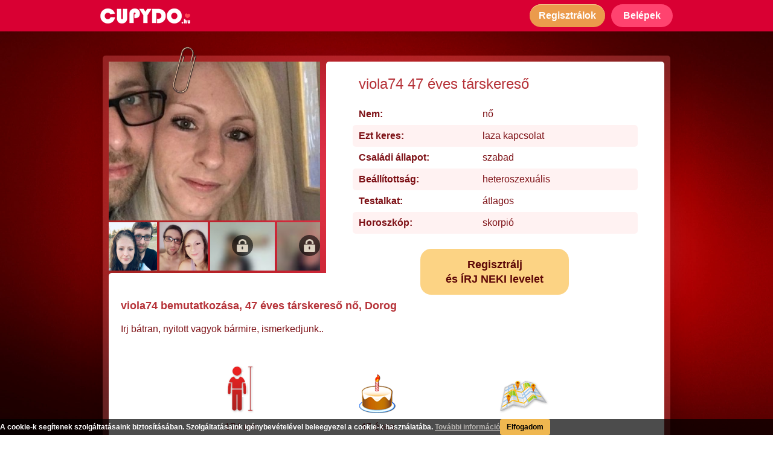

--- FILE ---
content_type: text/html; charset=UTF-8
request_url: https://cupydo.hu/tarskereso/dorog/viola74-100028-adatlap
body_size: 10177
content:
<!DOCTYPE html>
<html lang="hu">
    <head prefix="og: http://ogp.me/ns# fb: http://ogp.me/ns/fb# object: http://ogp.me/ns/object#">
        <!-- Google Tag Manager -->
        <script>(function(w,d,s,l,i){w[l]=w[l]||[];w[l].push({'gtm.start':
        new Date().getTime(),event:'gtm.js'});var f=d.getElementsByTagName(s)[0],
        j=d.createElement(s),dl=l!='dataLayer'?'&l='+l:'';j.async=true;j.src=
        'https://www.googletagmanager.com/gtm.js?id='+i+dl;f.parentNode.insertBefore(j,f);
        })(window,document,'script','dataLayer','GTM-5Q2FVGW');</script>
        <!-- End Google Tag Manager -->

        <meta http-equiv="Content-Type" content="text/html; charset=utf-8" />
        <meta name="viewport" content="width=device-width, initial-scale=1" />

                <title>viola74, 47 éves dorogi társkereső nő ❤️ CUPYDO.hu</title>
        
                <meta name="description" content="Irj bátran, nyitott vagyok bármire, ismerkedjunk.." />
        
        <meta property="og:type" content="website" />
        <meta property="og:site_name" content="CUPYDO Társkereső" />
        <meta property="og:locale" content="hu-HU" />

                <meta property="og:title" content="viola74, 47 éves dorogi társkereső nő ❤️ CUPYDO.hu" />
        
        <meta property="og:url" content="https://cupydo.hu/tarskereso/dorog/viola74-100028-adatlap" />

                <meta property="og:description" content="Irj bátran, nyitott vagyok bármire, ismerkedjunk.." />
        
                <meta property="og:image" content="https://cupydo.hu/picture/userpicture/2008/f5d3c1af5dd83b22f6c6f9bc5af46513.jpg" />
        
                <meta property="og:image:alt" content="viola74, 47 éves dorogi társkereső nő ❤️ CUPYDO.hu" />
        
        <link rel="canonical" href="https://cupydo.hu/tarskereso/dorog/viola74-100028-adatlap" />

        <!-- Fontok -->
        <link href="https://fonts.googleapis.com/css?family=Roboto&display=swap" rel="stylesheet">
        <link href="https://fonts.googleapis.com/css2?family=Archivo+Black&display=swap" rel="stylesheet">

        
            <link type="text/css" rel="stylesheet" href="https://cupydo.hu/css/plugin/_plugin.css?v=1764518066" />
            <link type="text/css" rel="stylesheet" href="https://cupydo.hu/css/cupydo.css?v=1764518066" />
            <link type="text/css" rel="stylesheet" href="https://cupydo.hu/css/page/_page.css?v=1764518066" />

            <!-- Nyelvi css-ek betoltese -->
                    
                    <link rel="icon" href="https://cupydo.hu/image/cupydo.png" />
        
		<!-- Init scriptek -->
		<script type="text/javascript">

            // letiltott cookie hasznalat eseten redirect error oldalra
            if (!navigator.cookieEnabled) {
                window.location.href = 'https://cupydo.hu/nocookie';
            }
           // Opera bongeszo eseten
            if (navigator.userAgent.match(/(opera)/i)) {
                window.location.href = 'https://cupydo.hu/noopera';
            }
			// Alkalmazas nevterenek letrehozasa
			var CUPYDO = CUPYDO || {};

		</script>
    </head>
    <body id="outer_profile_page" class="premium ">
        <!-- Google Tag Manager (noscript) -->
        <noscript><iframe src="https://www.googletagmanager.com/ns.html?id=GTM-5Q2FVGW"
        height="0" width="0" style="display:none;visibility:hidden"></iframe></noscript>
        <!-- End Google Tag Manager (noscript) -->

		<header id="header">
    <div class="header_inner">
        <a class="logo" href="https://cupydo.hu/">
            <img srcset="https://cupydo.hu/image/tarskereso_mobil_logo_2.png 2x"
                 src="https://cupydo.hu/image/tarskereso_mobil_logo.png"
                 width="149" height="25"
                 alt="CUPYDO társkereső" />
        </a>
        <div class="btn_holder">
            <button class="btn1 register_btn show_reg_modal">
                <span class="icon"></span>
                <span class="txt">Regisztrálok</span>
            </button>
            <button class="login_btn show_login_modal">
                <span class="icon"></span>
                <span class="txt">Belépek</span>
            </button>
        </div>
    </div>
</header>


        <div class="mainbg">
            <main id="main_container">
                <div id="profile_outer">
    <div class="image_holder">
        <span class="paper_tip"></span>
        <img class="prof_image show_reg_modal" src="https://cupydo.hu/picture/userpicture/2008/f5d3c1af5dd83b22f6c6f9bc5af46513.jpg" alt="viola74 47 éves társkereső profilképe" />
        <div class="small_image_holder">
                                                        <div>
                                    <img class="small_img show_reg_modal" src="https://cupydo.hu/picture/userpicture/2008/eae7ad678d3570ac20792dfee7bbeb2c.jpg" alt="viola74 1. további képe" />
                                </div>
                                            <div>
                                    <img class="small_img show_reg_modal" src="https://cupydo.hu/picture/userpicture/2008/e72314cc5703b5d426ca79a7870156e5.jpg" alt="viola74 2. további képe" />
                                </div>
                                            <div>
                                                        <img class="small_img blur show_reg_modal" src="https://cupydo.hu/image/blur/f/b_8.jpg" alt="viola74 3. további képe" />
                                        <span class="icon show_reg_modal"></span>
                                </div>
                                            <div>
                                                        <img class="small_img blur show_reg_modal" src="https://cupydo.hu/image/blur/f/b_28.jpg" alt="viola74 4. további képe" />
                                        <span class="icon show_reg_modal"></span>
                                </div>
                                            <div>
                                                        <img class="small_img blur show_reg_modal" src="https://cupydo.hu/image/blur/f/b_17.jpg" alt="viola74 5. további képe" />
                                        <span class="icon show_reg_modal"></span>
                                </div>
                                            <div>
                                                        <img class="small_img blur show_reg_modal" src="https://cupydo.hu/image/blur/f/b_19.jpg" alt="viola74 6. további képe" />
                                        <span class="icon show_reg_modal"></span>
                                </div>
                                            <div>
                                                        <img class="small_img blur show_reg_modal" src="https://cupydo.hu/image/blur/f/b_44.jpg" alt="viola74 7. további képe" />
                                        <span class="icon show_reg_modal"></span>
                                </div>
                                            <div>
                                                        <img class="small_img blur show_reg_modal" src="https://cupydo.hu/image/blur/f/b_32.jpg" alt="viola74 8. további képe" />
                                        <span class="icon show_reg_modal"></span>
                                </div>
                                            <div>
                                                        <img class="small_img blur show_reg_modal" src="https://cupydo.hu/image/blur/f/b_25.jpg" alt="viola74 9. további képe" />
                                        <span class="icon show_reg_modal"></span>
                                </div>
                                            <div>
                                                        <img class="small_img blur show_reg_modal" src="https://cupydo.hu/image/blur/f/b_41.jpg" alt="viola74 10. további képe" />
                                        <span class="icon show_reg_modal"></span>
                                </div>
                    </div>
    </div>
    <div class="interaction_bar">
        <button class="send_mesg_btn show_reg_modal">
            <span class="icon"></span>
            <span class="txt">Üzenek</span>
        </button>
        <button class="send_like_btn show_reg_modal">
            <span class="icon"></span>
            <span class="txt">Bejön</span>
        </button>
        <button class="other_btn show_reg_modal">
            <span class="circle"></span>
            <span class="circle"></span>
            <span class="circle"></span>
        </button>
    </div>
    <div class="basic_infos">
        <h1>viola74 47 éves társkereső</h1>
        <table>
                <tbody>
                    <tr>
                        <td>Nem:</td>
                        <td>nő</td>
                    </tr>
                    <tr>
                        <td>Ezt keres:</td>
                        <td>laza&nbsp;kapcsolat</td>
                    </tr>
                    <tr>
                        <td>Családi állapot:</td>
                                                    <td>szabad</td>
                                            </tr>
                    <tr>
                        <td>Beállítottság:</td>
                                                    <td>heteroszexuális</td>
                                            </tr>
                    <tr>
                        <td>Testalkat:</td>
                                                    <td>átlagos</td>
                                            </tr>
                    <tr>
                        <td>Horoszkóp:</td>
                        <td>skorpió</td>
                    </tr>
                </tbody>
        </table>
        <span class="register_btn show_reg_modal">
            Regisztrálj <br />
            és ÍRJ NEKI levelet
        </span>
    </div>
    <div class="about_row">
        <h2>
            <span class="full">viola74 bemutatkozása, 47 éves társkereső nő, Dorog</span>
            <span class="short">Bemutatkozás:</span>
        </h2>
                <p class="text about_text">Irj bátran, nyitott vagyok bármire, ismerkedjunk..</p>
        <div class="lower">
            <div class="height_box box">
                <span class="icon"></span>
                                                            <span class="text">174 cm</span>
                                                </div>
            <div class="age_box box">
                <span class="icon"></span>
                <span class="text">47 éves</span>
            </div>
            <div class="city_box box">
                <span class="icon"></span>
                <span class="text">Dorog</span>
            </div>
        </div>
    </div>
        </div>

<section id="recommend_box">
    <div class="inner">
<h3>Néhány további társkereső nő tagunk:</h3>
    <div class="user_holder_container">
                    <div class="user_holder">
            <a href="https://cupydo.hu/tarskereso/tokol/brenda50-114592-adatlap">
                <img src="https://cupydo.hu/picture/userpicture/2204/56068fef0b8e4648f5ebc07763ef77ee.jpg" alt="brenda50 - 53 éves társkereső fotója" />
            </a>
            <a href="https://cupydo.hu/tarskereso/tokol/brenda50-114592-adatlap">
                <span class="name_age">brenda50, 53&nbsp;éves</span>
            </a>
        </div>
                <div class="user_holder">
            <a href="https://cupydo.hu/tarskereso/budapest/kaszi88-102262-adatlap">
                <img src="https://cupydo.hu/picture/userpicture/2010/fe24c6c661e08098078c17c7bd8ceee4.jpg" alt="Kaszi88 - 37 éves társkereső fotója" />
            </a>
            <a href="https://cupydo.hu/tarskereso/budapest/kaszi88-102262-adatlap">
                <span class="name_age">Kaszi88, 37&nbsp;éves</span>
            </a>
        </div>
                <div class="user_holder">
            <a href="https://cupydo.hu/tarskereso/gyor/csokifalat34-88820-adatlap">
                <img src="https://cupydo.hu/picture/userpicture/1907/81eae023ebd431c8fb3a578ed2ab6eea.jpg" alt="csokifalat34 - 51 éves társkereső fotója" />
            </a>
            <a href="https://cupydo.hu/tarskereso/gyor/csokifalat34-88820-adatlap">
                <span class="name_age">csokifalat34, 51&nbsp;éves</span>
            </a>
        </div>
                <div class="user_holder">
            <a href="https://cupydo.hu/tarskereso/budapest/zsuzsibaba98-77324-adatlap">
                <img src="https://cupydo.hu/picture/userpicture/1807/25c1dc13d11ace0bee5f7d61d34e0a89.jpg" alt="zsuzsibaba98 - 40 éves társkereső fotója" />
            </a>
            <a href="https://cupydo.hu/tarskereso/budapest/zsuzsibaba98-77324-adatlap">
                <span class="name_age">zsuzsibaba98, 40&nbsp;éves</span>
            </a>
        </div>
                <div class="user_holder">
            <a href="https://cupydo.hu/tarskereso/budapest/enya-78883-adatlap">
                <img src="https://cupydo.hu/picture/userpicture/1809/e7300cd14ee4cc88ab64451566419b1f.jpg" alt="enya - 41 éves társkereső fotója" />
            </a>
            <a href="https://cupydo.hu/tarskereso/budapest/enya-78883-adatlap">
                <span class="name_age">enya, 41&nbsp;éves</span>
            </a>
        </div>
                <div class="user_holder">
            <a href="https://cupydo.hu/tarskereso/debrecen/kiss-kata-31015-adatlap">
                <img src="https://cupydo.hu/picture/userpicture/1509/33e6c7cf97bfadeeaaf7c2d91b96b67e.jpg" alt="kiss kata - 40 éves társkereső fotója" />
            </a>
            <a href="https://cupydo.hu/tarskereso/debrecen/kiss-kata-31015-adatlap">
                <span class="name_age">kiss kata, 40&nbsp;éves</span>
            </a>
        </div>
                <div class="user_holder">
            <a href="https://cupydo.hu/tarskereso/mateszalka/tunde2015-30078-adatlap">
                <img src="https://cupydo.hu/picture/userpicture/1508/642cad460975cfde64502c7084888eca.jpg" alt="Tünde2015 - 51 éves társkereső fotója" />
            </a>
            <a href="https://cupydo.hu/tarskereso/mateszalka/tunde2015-30078-adatlap">
                <span class="name_age">Tünde2015, 51&nbsp;éves</span>
            </a>
        </div>
                <div class="user_holder">
            <a href="https://cupydo.hu/tarskereso/oroshaza/ildiko-aniko-82334-adatlap">
                <img src="https://cupydo.hu/picture/userpicture/1812/7e20910602c22ae4bcda9093b111ff4a.jpg" alt="Ildikó Anikó - 54 éves társkereső fotója" />
            </a>
            <a href="https://cupydo.hu/tarskereso/oroshaza/ildiko-aniko-82334-adatlap">
                <span class="name_age">Ildikó Anikó, 54&nbsp;éves</span>
            </a>
        </div>
                <div class="user_holder">
            <a href="https://cupydo.hu/tarskereso/kecskemet/agi-agi-117028-adatlap">
                <img src="https://cupydo.hu/picture/userpicture/2208/dbe25f04aab3a5419b41c444c9680d77.jpg" alt="agi agi - 46 éves társkereső fotója" />
            </a>
            <a href="https://cupydo.hu/tarskereso/kecskemet/agi-agi-117028-adatlap">
                <span class="name_age">agi agi, 46&nbsp;éves</span>
            </a>
        </div>
                <div class="user_holder">
            <a href="https://cupydo.hu/tarskereso/debrecen/letecia-80431-adatlap">
                <img src="https://cupydo.hu/picture/userpicture/1811/c28b9762426e251dd220b0cd442321e2.jpg" alt="Letecia - 38 éves társkereső fotója" />
            </a>
            <a href="https://cupydo.hu/tarskereso/debrecen/letecia-80431-adatlap">
                <span class="name_age">Letecia, 38&nbsp;éves</span>
            </a>
        </div>
                </div>
</div>
<div class="clear"></div></section>


        <section id="blog_promo" class="blog_promo_container_2 clearfix">
        <div>
            <h3>Társkereséssel kapcsolatos témák, melyek érdekelhetnek:</h3>

                                                                <div class="blog_box opened">
                    <div class="upper">
                        <a href="https://cupydo.hu/blog/elvalt-tarskereso-hogyan-kezdj-uj-eletet-a-valas-utan">
                                                        <picture>
                                <source media="(min-width: 990px)" srcset="https://cupydo.hu/image/blog/2025/elvalt-tarskereso-hogyan-kezdj-uj-eletet-a-valas-utan/elvalt-tarskereso-hogyan-kezdj-uj-eletet-a-valas-utan_s.jpg" width="280" height="128" />
                                                                <source srcset="https://cupydo.hu/image/blog/2025/elvalt-tarskereso-hogyan-kezdj-uj-eletet-a-valas-utan/elvalt-tarskereso-hogyan-kezdj-uj-eletet-a-valas-utan_s.jpg 280w,
                                                https://cupydo.hu/image/blog/2025/elvalt-tarskereso-hogyan-kezdj-uj-eletet-a-valas-utan/elvalt-tarskereso-hogyan-kezdj-uj-eletet-a-valas-utan.jpg 996w"
                                        sizes="100vw"
                                        src="https://cupydo.hu/image/blog/2025/elvalt-tarskereso-hogyan-kezdj-uj-eletet-a-valas-utan/elvalt-tarskereso-hogyan-kezdj-uj-eletet-a-valas-utan_s.jpg"
                                        width="280" height="128" />
                                                                <img src="https://cupydo.hu/image/blog/2025/elvalt-tarskereso-hogyan-kezdj-uj-eletet-a-valas-utan/elvalt-tarskereso-hogyan-kezdj-uj-eletet-a-valas-utan_s.jpg" width="280" height="128" alt="Elvált társkereső: hogyan kezdj új életet a válás után?" />
                            </picture>
                        </a>
                        <div class="title_cont">
                            <a href="https://cupydo.hu/blog/elvalt-tarskereso-hogyan-kezdj-uj-eletet-a-valas-utan">
                                <div>Elvált társkereső: hogyan kezdj új életet a válás után?</div>
                            </a>
                        </div>
                    </div>
                    <div class="lower">
                        Egy válás mindig nagy fordulópont az ember életében. Ilyenkor nemcsak a kapcsolat zárul le, hanem egy teljes életszakasz is, és időbe telik, mire az ember újra készen áll a nyitásra. Sokan ilyenkor érzik úgy, hogy a társkeresés már nem nekik való, vagy hogy nehezebb újra bizalmat adni valakinek. Pedig a legtöbben, akik egyszer már átélték ezt, sokkal tudatosabban, őszintébben és mélyebben keresnek párt, mint korábban.                    </div>
                </div>
                                                <div class="blog_box opened">
                    <div class="upper">
                        <a href="https://cupydo.hu/blog/te-is-bizonytalan-vagy-abban-hogy-az-elso-randin-mit-szabad-es-mit-nem">
                                                        <picture>
                                <source media="(min-width: 990px)" srcset="https://cupydo.hu/image/blog/2025/te-is-bizonytalan-vagy-abban-hogy-az-elso-randin-mit-szabad-es-mit-nem/te-is-bizonytalan-vagy-abban-hogy-az-elso-randin-mit-szabad-es-mit-nem_s.jpg" width="280" height="128" />
                                                                <source srcset="https://cupydo.hu/image/blog/2025/te-is-bizonytalan-vagy-abban-hogy-az-elso-randin-mit-szabad-es-mit-nem/te-is-bizonytalan-vagy-abban-hogy-az-elso-randin-mit-szabad-es-mit-nem_s.jpg 280w,
                                                https://cupydo.hu/image/blog/2025/te-is-bizonytalan-vagy-abban-hogy-az-elso-randin-mit-szabad-es-mit-nem/te-is-bizonytalan-vagy-abban-hogy-az-elso-randin-mit-szabad-es-mit-nem.jpg 996w"
                                        sizes="100vw"
                                        src="https://cupydo.hu/image/blog/2025/te-is-bizonytalan-vagy-abban-hogy-az-elso-randin-mit-szabad-es-mit-nem/te-is-bizonytalan-vagy-abban-hogy-az-elso-randin-mit-szabad-es-mit-nem_s.jpg"
                                        width="280" height="128" />
                                                                <img src="https://cupydo.hu/image/blog/2025/te-is-bizonytalan-vagy-abban-hogy-az-elso-randin-mit-szabad-es-mit-nem/te-is-bizonytalan-vagy-abban-hogy-az-elso-randin-mit-szabad-es-mit-nem_s.jpg" width="280" height="128" alt="Te is bizonytalan vagy abban, hogy az első randin mit szabad és mit nem?" />
                            </picture>
                        </a>
                        <div class="title_cont">
                            <a href="https://cupydo.hu/blog/te-is-bizonytalan-vagy-abban-hogy-az-elso-randin-mit-szabad-es-mit-nem">
                                <div>Te is bizonytalan vagy abban, hogy az első randin mit szabad és mit nem?</div>
                            </a>
                        </div>
                    </div>
                    <div class="lower">
                        Egy dolog állandó a világban, ez pedig a változás. Trendek jönnek-mennek, azonban mégis vannak olyan dolgok, amelyek mintha sosem változnának. Ilyen többek között az is, hogy az első randin mit szabad és mit nem.                    </div>
                </div>
                                                <div class="blog_box opened">
                    <div class="upper">
                        <a href="https://cupydo.hu/blog/mik-a-megfontolando-szempontok-randi-helyszinek-tekinteteben">
                                                        <picture>
                                <source media="(min-width: 990px)" srcset="https://cupydo.hu/image/blog/2025/mik-a-megfontolando-szempontok-randi-helyszinek-tekinteteben/mik-a-megfontolando-szempontok-randi-helyszinek-tekinteteben_s.jpg" width="280" height="128" />
                                                                <source srcset="https://cupydo.hu/image/blog/2025/mik-a-megfontolando-szempontok-randi-helyszinek-tekinteteben/mik-a-megfontolando-szempontok-randi-helyszinek-tekinteteben_s.jpg 280w,
                                                https://cupydo.hu/image/blog/2025/mik-a-megfontolando-szempontok-randi-helyszinek-tekinteteben/mik-a-megfontolando-szempontok-randi-helyszinek-tekinteteben.jpg 996w"
                                        sizes="100vw"
                                        src="https://cupydo.hu/image/blog/2025/mik-a-megfontolando-szempontok-randi-helyszinek-tekinteteben/mik-a-megfontolando-szempontok-randi-helyszinek-tekinteteben_s.jpg"
                                        width="280" height="128" />
                                                                <img src="https://cupydo.hu/image/blog/2025/mik-a-megfontolando-szempontok-randi-helyszinek-tekinteteben/mik-a-megfontolando-szempontok-randi-helyszinek-tekinteteben_s.jpg" width="280" height="128" alt="Mik a megfontolandó szempontok randi helyszínek tekintetében?" />
                            </picture>
                        </a>
                        <div class="title_cont">
                            <a href="https://cupydo.hu/blog/mik-a-megfontolando-szempontok-randi-helyszinek-tekinteteben">
                                <div>Mik a megfontolandó szempontok randi helyszínek tekintetében?</div>
                            </a>
                        </div>
                    </div>
                    <div class="lower">
                        Amikor az első randi lehetősége felmerül, akkor kétségtelenül mindenki a hetedik mennyországban érzi magát: végre úgy tűnik, a társkeresési projektbe fektetett energiák megtérülnek. A révbe érés mámorító gondolata és a sejtszinten érzett izgalom sokszor elfeledteti velünk azt, hogy nagyon nem mindegy, hol is találkozunk a chatpartnerünkkel először, pedig a randi helyszínek kiválasztása számtalan szempontból kardinális jelentőségű.                    </div>
                </div>
                                                <div class="blog_box ">
                    <div class="upper">
                        <a href="https://cupydo.hu/blog/nagyszeru-randiprogram-budapesten-a-valasztek-szeles">
                                                        <picture>
                                <source media="(min-width: 990px)" srcset="https://cupydo.hu/image/blog/2025/nagyszeru-randiprogram-budapesten-a-valasztek-szeles/nagyszeru-randiprogram-budapesten-a-valasztek-szeles_s.jpg" width="280" height="128" />
                                                                <source srcset="https://cupydo.hu/image/background/blank.png" width="1" height="1" />
                                                                <img src="https://cupydo.hu/image/blog/2025/nagyszeru-randiprogram-budapesten-a-valasztek-szeles/nagyszeru-randiprogram-budapesten-a-valasztek-szeles_s.jpg" width="280" height="128" alt="Nagyszerű randiprogram Budapesten – a választék széles!" />
                            </picture>
                        </a>
                        <div class="title_cont">
                            <a href="https://cupydo.hu/blog/nagyszeru-randiprogram-budapesten-a-valasztek-szeles">
                                <div>Nagyszerű randiprogram Budapesten – a választék széles!</div>
                            </a>
                        </div>
                    </div>
                    <div class="lower">
                        Egy szuper randiprogram Budapesten nagyot tud lendíteni a társkeresés folyamatán – már ha mindketten a közelben laktok. Fővárosunk csodás helyszínekkel szolgál, és tökéletesen megfelel mindenféle első találkozós követelménynek.                    </div>
                </div>
                                                <div class="blog_box ">
                    <div class="upper">
                        <a href="https://cupydo.hu/blog/te-tudod-hogy-vajon-mit-jelent-ha-egy-ferfi-mindig-nez">
                                                        <picture>
                                <source media="(min-width: 990px)" srcset="https://cupydo.hu/image/blog/2025/te-tudod-hogy-vajon-mit-jelent-ha-egy-ferfi-mindig-nez/te-tudod-hogy-vajon-mit-jelent-ha-egy-ferfi-mindig-nez_s.jpg" width="280" height="128" />
                                                                <source srcset="https://cupydo.hu/image/background/blank.png" width="1" height="1" />
                                                                <img src="https://cupydo.hu/image/blog/2025/te-tudod-hogy-vajon-mit-jelent-ha-egy-ferfi-mindig-nez/te-tudod-hogy-vajon-mit-jelent-ha-egy-ferfi-mindig-nez_s.jpg" width="280" height="128" alt="Te tudod, hogy vajon mit jelent, ha egy férfi mindig néz?" />
                            </picture>
                        </a>
                        <div class="title_cont">
                            <a href="https://cupydo.hu/blog/te-tudod-hogy-vajon-mit-jelent-ha-egy-ferfi-mindig-nez">
                                <div>Te tudod, hogy vajon mit jelent, ha egy férfi mindig néz?</div>
                            </a>
                        </div>
                    </div>
                    <div class="lower">
                        Talán nem árulunk el azzal újdonságot, ha azt mondjuk, hogy egyértelmű, hogy mit jelent, ha egy férfi mindig néz. Ugyanis csak azt nézzük folyamatosan, aki felkeltette az érdeklődésünket, aki számunkra tetszetős látványt nyújt, akinek a mozdulatairól, gesztusairól nem szeretnénk lemaradni. Ez pedig tulajdonképpen egyet jelent azzal, hogy valaki nagyon tetszik a számunkra. Ha pedig ehhez a képlethez hozzávesszük azt a cseppet sem elhanyagolható tényt, hogy a férfiak nem a szavak, hanem inkább a tettek emberei, akkor még inkább összeáll a kép.                    </div>
                </div>
                                                <div class="blog_box ">
                    <div class="upper">
                        <a href="https://cupydo.hu/blog/nyaron-is-hasznos-az-online-ismerkedes">
                                                        <picture>
                                <source media="(min-width: 990px)" srcset="https://cupydo.hu/image/blog/2025/nyaron-is-hasznos-az-online-ismerkedes/nyaron-is-hasznos-az-online-ismerkedes_s.jpg" width="280" height="128" />
                                                                <source srcset="https://cupydo.hu/image/background/blank.png" width="1" height="1" />
                                                                <img src="https://cupydo.hu/image/blog/2025/nyaron-is-hasznos-az-online-ismerkedes/nyaron-is-hasznos-az-online-ismerkedes_s.jpg" width="280" height="128" alt="Nyáron is hasznos az online ismerkedés!" />
                            </picture>
                        </a>
                        <div class="title_cont">
                            <a href="https://cupydo.hu/blog/nyaron-is-hasznos-az-online-ismerkedes">
                                <div>Nyáron is hasznos az online ismerkedés!</div>
                            </a>
                        </div>
                    </div>
                    <div class="lower">
                        Sokan úgy tartják, hogy csakis azért jó az online ismerkedés, mert manapság már nincs olyan sok közösségi esemény, ahol ismerkedni lehetne. Ennek persze ellentmond a nyári időszak, hiszen ekkor egymást érik a koncertek, fesztiválok, kerti partik és egyéb szabadtéri programok, és akkor még a strandolásról és a kisebb-nagyobb kiruccanásokról nem is beszéltünk.                    </div>
                </div>
                                                <div class="blog_box ">
                    <div class="upper">
                        <a href="https://cupydo.hu/blog/ezek-a-legfontosabb-elso-randi-tippek">
                                                        <picture>
                                <source media="(min-width: 990px)" srcset="https://cupydo.hu/image/blog/2025/ezek-a-legfontosabb-elso-randi-tippek/ezek-a-legfontosabb-elso-randi-tippek_s.jpg" width="280" height="128" />
                                                                <source srcset="https://cupydo.hu/image/background/blank.png" width="1" height="1" />
                                                                <img src="https://cupydo.hu/image/blog/2025/ezek-a-legfontosabb-elso-randi-tippek/ezek-a-legfontosabb-elso-randi-tippek_s.jpg" width="280" height="128" alt="Ezek a legfontosabb első randi tippek" />
                            </picture>
                        </a>
                        <div class="title_cont">
                            <a href="https://cupydo.hu/blog/ezek-a-legfontosabb-elso-randi-tippek">
                                <div>Ezek a legfontosabb első randi tippek</div>
                            </a>
                        </div>
                    </div>
                    <div class="lower">
                        Az ember nem is gondolná, hogy milyen gyorsan képes eljönni az a pont az online térben való ismerkedés során, amikor valóban szükség lesz az első randi tippekre. Akár kezdő vagy ebből a szempontból, akár haladó, minden bizonnyal te is izgulsz, hogy mikor jutsz oda el egy chatelés során, amikor felmerül az élőben való találkozás lehetősége.                    </div>
                </div>
                                                <div class="blog_box ">
                    <div class="upper">
                        <a href="https://cupydo.hu/blog/mikor-csattanjon-az-elso-csok">
                                                        <picture>
                                <source media="(min-width: 990px)" srcset="https://cupydo.hu/image/blog/2025/mikor-csattanjon-az-elso-csok/mikor-csattanjon-az-elso-csok_s.jpg" width="280" height="128" />
                                                                <source srcset="https://cupydo.hu/image/background/blank.png" width="1" height="1" />
                                                                <img src="https://cupydo.hu/image/blog/2025/mikor-csattanjon-az-elso-csok/mikor-csattanjon-az-elso-csok_s.jpg" width="280" height="128" alt="Mikor csattanjon az első csók?" />
                            </picture>
                        </a>
                        <div class="title_cont">
                            <a href="https://cupydo.hu/blog/mikor-csattanjon-az-elso-csok">
                                <div>Mikor csattanjon az első csók?</div>
                            </a>
                        </div>
                    </div>
                    <div class="lower">
                        Az első csók nem csupán akkor fontos, amikor kamaszként a nagy szerelmünktől kapjuk, hanem minden egyes kapcsolatban nagy mérföldkőnek számít. Ez egy nagyon bensőséges érintkezési forma, amit nem teszünk meg bárkivel. Éppen ezért még a felnőttek körében is adja magát a kérdés, amikor ismerkedés során kezd komolyra fordulni egy-egy kapcsolat: vajon mikor csattanjon az első csók?                    </div>
                </div>
                                                <div class="blog_box ">
                    <div class="upper">
                        <a href="https://cupydo.hu/blog/vajon-mi-lehet-a-boldog-parkapcsolat-titka">
                                                        <picture>
                                <source media="(min-width: 990px)" srcset="https://cupydo.hu/image/blog/2025/vajon-mi-lehet-a-boldog-parkapcsolat-titka/vajon-mi-lehet-a-boldog-parkapcsolat-titka_s.jpg" width="280" height="128" />
                                                                <source srcset="https://cupydo.hu/image/background/blank.png" width="1" height="1" />
                                                                <img src="https://cupydo.hu/image/blog/2025/vajon-mi-lehet-a-boldog-parkapcsolat-titka/vajon-mi-lehet-a-boldog-parkapcsolat-titka_s.jpg" width="280" height="128" alt="Vajon mi lehet a boldog párkapcsolat titka?" />
                            </picture>
                        </a>
                        <div class="title_cont">
                            <a href="https://cupydo.hu/blog/vajon-mi-lehet-a-boldog-parkapcsolat-titka">
                                <div>Vajon mi lehet a boldog párkapcsolat titka?</div>
                            </a>
                        </div>
                    </div>
                    <div class="lower">
                        Kétségtelen, hogy szinte mindenki arra vágyik, hogy boldog párkapcsolatban éljen. Csakhogy nem olyan egyszerű ezt megugrani, még akkor sem, ha van párunk. További bonyodalmat okoz, hogy ha nincs, hiszen akkor először meg kell találni a másik felünket, aztán kezdhetünk el azon ügyködni, hogy valóban boldogan éljünk, amíg…                    </div>
                </div>
                
            <div class="more_holder">
                <a href="https://cupydo.hu/blog" class="more">További cikkek<span></span></a>
            </div>
        </div>
        <div class="bottom"></div>
    </section>
    
<section class="category_collector_container">
    <div>
                        <h3>Társkeresés nagyobb városok szerint</h3>
        <div class="grid_container">
            <div class="column col1">
                <a href="https://cupydo.hu/tarskereso/budapest">Budapesti társkereső</a>
                <a href="https://cupydo.hu/tarskereso/bekescsaba">Békéscsabai társkereső</a>
                <a href="https://cupydo.hu/tarskereso/debrecen">Debreceni társkereső</a>
                <a href="https://cupydo.hu/tarskereso/eger">Egri társkereső</a>
                <a href="https://cupydo.hu/tarskereso/gyor">Győri társkereső</a>
            </div>
            <div class="column col2">
                <a href="https://cupydo.hu/tarskereso/kaposvar">Kaposvári társkereső</a>
                <a href="https://cupydo.hu/tarskereso/kecskemet">Kecskeméti társkereső</a>
                <a href="https://cupydo.hu/tarskereso/miskolc">Miskolci társkereső</a>
                <a href="https://cupydo.hu/tarskereso/nyiregyhaza">Nyíregyházi társkereső</a>
                <a href="https://cupydo.hu/tarskereso/pecs">Pécsi társkereső</a>
            </div>
            <div class="column col3">
                <a href="https://cupydo.hu/tarskereso/salgotarjan">Salgótarjáni társkereső</a>
                <a href="https://cupydo.hu/tarskereso/szeged">Szegedi társkereső</a>
                <a href="https://cupydo.hu/tarskereso/szekesfehervar">Székesfehérvári társkereső</a>
                <a href="https://cupydo.hu/tarskereso/szekszard">Szekszárdi társkereső</a>
                <a href="https://cupydo.hu/tarskereso/szolnok">Szolnoki társkereső</a>
            </div>
            <div class="column col4">
                <a href="https://cupydo.hu/tarskereso/szombathely">Szombathelyi társkereső</a>
                <a href="https://cupydo.hu/tarskereso/tatabanya">Tatabányai társkereső</a>
                <a href="https://cupydo.hu/tarskereso/veszprem">Veszprémi társkereső</a>
                <a href="https://cupydo.hu/tarskereso/zalaegerszeg">Zalaegerszegi társkereső</a>
            </div>
        </div>
        <div class="clear"></div>

        
        <h3 class="second">Társkeresés népszerű kategóriák szerint</h3>
        <div class="grid_container">
            <div class="column col1">
                <a href="https://cupydo.hu/fenykepes-tarskereso">Fényképes társkereső</a>
                <a href="https://cupydo.hu/tarskereso-chat">Társkereső chat</a>
                <a href="https://cupydo.hu/kereszteny-tarskereso">Keresztény társkereső</a>
                <a href="https://cupydo.hu/parkereso">Párkereső</a>
            </div>
            <div class="column col2">
                <a href="https://cupydo.hu/diplomas-tarskereso">Diplomás társkereső</a>
                <a href="https://cupydo.hu/online-tarskereso">Online társkereső</a>
                <a href="https://cupydo.hu/magyar-tarskereso">Magyar társkereső</a>
                <a href="https://cupydo.hu/komoly-tarskereso">Komoly társkereső</a>
            </div>
            <div class="column col3">
                <a href="https://cupydo.hu/paratlan-tarskereso">Páratlan társkereső</a>
                <a href="https://cupydo.hu/szingli-tarskereso">Szingli társkereső</a>
                <a href="https://cupydo.hu/tarskereso-fiataloknak">Társkereső fiataloknak</a>
                <a href="https://cupydo.hu/internetes-tarskereso">Internetes társkereső</a>
            </div>
            <div class="column col4">
                                <a href="https://cupydo.hu/">Társkereső oldal</a>
                            </div>
        </div>
        <div class="clear"></div>
    </div>
</section>
<div id="register_modal" class="modal reg_area">
    <div class="modal_body">
    <div class="img_holder">
        <img class="couple" src="https://cupydo.hu//image/par_ok.jpg" alt="Csatlakozz társkeresőnkhöz néhány gombonyomással!" />
    </div>
    <div class="content">
        <span class="close tap_area"></span>
        <div class="title title1">Regisztrálj és ismerkedj!</div>
        <div class="title title2">Regisztrálj és ismerkedj <br /> a CUPYDO-n!</div>
        <form action="https://cupydo.hu/register" class="data_form register_form" autocomplete="off" method="post" accept-charset="utf-8">
            <fieldset>
                <div class="username_holder input_holder">
                    <input class="reg_username"
                           name="reg_username"
                           type="text"
                           placeholder="Válassz felhasználónevet!"
                           required
                           minlength="3"
                           maxlength="16"
                           pattern="^([a-zA-Z0-9áéíóöőúüűÁÉÍÓÖŐÚÜŰ]+[ \-_]?)*$"
                           autocapitalize="off" />

                    <div class="feedback feedback_txt required">A felhasználónév kitöltése kötelező.</div>
                    <div class="feedback feedback_txt pattern">A felhasználónév nem megengedett karaktereket tartalmaz.</div>
                    <div class="feedback feedback_txt minlength">Túl rövid felhasználónév. Minumum 3 karakter megadása szükséges.</div>
                    <div class="feedback feedback_txt maxlength">Túl hosszú felhasználónév. Maxium 16 karakter megadása szükséges.</div>
                    <div class="feedback feedback_txt custom"></div>
                </div>
                <div class="dob_holder input_holder">
                    <p class="label">Mikor születtél?</p>
                    <div class="select_wrapper">
                        <div class="select_holder year">
                            <select class="birth_year" name="birth_year">
                                <option value="0" disabled="disabled" selected="selected" hidden="hidden">év</option>
                                                                                                    <option value="2008">2008</option>
                                                                    <option value="2007">2007</option>
                                                                    <option value="2006">2006</option>
                                                                    <option value="2005">2005</option>
                                                                    <option value="2004">2004</option>
                                                                    <option value="2003">2003</option>
                                                                    <option value="2002">2002</option>
                                                                    <option value="2001">2001</option>
                                                                    <option value="2000">2000</option>
                                                                    <option value="1999">1999</option>
                                                                    <option value="1998">1998</option>
                                                                    <option value="1997">1997</option>
                                                                    <option value="1996">1996</option>
                                                                    <option value="1995">1995</option>
                                                                    <option value="1994">1994</option>
                                                                    <option value="1993">1993</option>
                                                                    <option value="1992">1992</option>
                                                                    <option value="1991">1991</option>
                                                                    <option value="1990">1990</option>
                                                                    <option value="1989">1989</option>
                                                                    <option value="1988">1988</option>
                                                                    <option value="1987">1987</option>
                                                                    <option value="1986">1986</option>
                                                                    <option value="1985">1985</option>
                                                                    <option value="1984">1984</option>
                                                                    <option value="1983">1983</option>
                                                                    <option value="1982">1982</option>
                                                                    <option value="1981">1981</option>
                                                                    <option value="1980">1980</option>
                                                                    <option value="1979">1979</option>
                                                                    <option value="1978">1978</option>
                                                                    <option value="1977">1977</option>
                                                                    <option value="1976">1976</option>
                                                                    <option value="1975">1975</option>
                                                                    <option value="1974">1974</option>
                                                                    <option value="1973">1973</option>
                                                                    <option value="1972">1972</option>
                                                                    <option value="1971">1971</option>
                                                                    <option value="1970">1970</option>
                                                                    <option value="1969">1969</option>
                                                                    <option value="1968">1968</option>
                                                                    <option value="1967">1967</option>
                                                                    <option value="1966">1966</option>
                                                                    <option value="1965">1965</option>
                                                                    <option value="1964">1964</option>
                                                                    <option value="1963">1963</option>
                                                                    <option value="1962">1962</option>
                                                                    <option value="1961">1961</option>
                                                                    <option value="1960">1960</option>
                                                                    <option value="1959">1959</option>
                                                                    <option value="1958">1958</option>
                                                                    <option value="1957">1957</option>
                                                                    <option value="1956">1956</option>
                                                                    <option value="1955">1955</option>
                                                                    <option value="1954">1954</option>
                                                                    <option value="1953">1953</option>
                                                                    <option value="1952">1952</option>
                                                                    <option value="1951">1951</option>
                                                                    <option value="1950">1950</option>
                                                                    <option value="1949">1949</option>
                                                                    <option value="1948">1948</option>
                                                                    <option value="1947">1947</option>
                                                                    <option value="1946">1946</option>
                                                                    <option value="1945">1945</option>
                                                                    <option value="1944">1944</option>
                                                                    <option value="1943">1943</option>
                                                                    <option value="1942">1942</option>
                                                                    <option value="1941">1941</option>
                                                                    <option value="1940">1940</option>
                                                                    <option value="1939">1939</option>
                                                                    <option value="1938">1938</option>
                                                                    <option value="1937">1937</option>
                                                                    <option value="1936">1936</option>
                                                            </select>
                            <span class="arrow_box"><span class="down_arrow"></span></span>
                        </div>
                        <div class="select_holder month">
                            <select class="birth_month" name="birth_month">
                                <option value="0" disabled="disabled" selected="selected" hidden="hidden">hónap</option>
                                <option value="1">január</option><option value="2">február</option><option value="3">március</option><option value="4">április</option><option value="5">május</option><option value="6">június</option><option value="7">július</option><option value="8">augusztus</option><option value="9">szeptember</option><option value="10">október</option><option value="11">november</option><option value="12">december</option>                            </select>
                            <span class="arrow_box"><span class="down_arrow"></span></span>
                        </div>
                        <div class="select_holder day">
                            <select class="birth_day" name="birth_day">
                                <option value="0" disabled="disabled" selected="selected" hidden="hidden">nap</option>
                                                                    <option value="1">1</option>
                                                                    <option value="2">2</option>
                                                                    <option value="3">3</option>
                                                                    <option value="4">4</option>
                                                                    <option value="5">5</option>
                                                                    <option value="6">6</option>
                                                                    <option value="7">7</option>
                                                                    <option value="8">8</option>
                                                                    <option value="9">9</option>
                                                                    <option value="10">10</option>
                                                                    <option value="11">11</option>
                                                                    <option value="12">12</option>
                                                                    <option value="13">13</option>
                                                                    <option value="14">14</option>
                                                                    <option value="15">15</option>
                                                                    <option value="16">16</option>
                                                                    <option value="17">17</option>
                                                                    <option value="18">18</option>
                                                                    <option value="19">19</option>
                                                                    <option value="20">20</option>
                                                                    <option value="21">21</option>
                                                                    <option value="22">22</option>
                                                                    <option value="23">23</option>
                                                                    <option value="24">24</option>
                                                                    <option value="25">25</option>
                                                                    <option value="26">26</option>
                                                                    <option value="27">27</option>
                                                                    <option value="28">28</option>
                                                                    <option value="29">29</option>
                                                                    <option value="30">30</option>
                                                                    <option value="31">31</option>
                                                            </select>
                            <span class="arrow_box"><span class="down_arrow"></span></span>
                        </div>
                        <input type="text" class="reg_birthday full_date hidden" name="reg_birthday" required value="" />
                    </div>
                    <div class="feedback feedback_txt required">A születési dátum kitöltése kötelező.</div>
                </div>
                <div class="gender_holder input_holder">
                    <span class="label">Nemed:</span>
                    <label><input type="radio" class="reg_gender" name="reg_gender" required value="male" />Férfi</label>
                    <label><input type="radio" class="reg_gender" name="reg_gender" required value="female" />Nő</label>
                    <div class="feedback feedback_txt required">A saját nemed kiválasztása kötelező.</div>
                </div>
                <div class="city_holder input_holder ui-front">
                    <input class="reg_city" name="reg_city" type="text" required placeholder="Város" />
                    <div class="feedback feedback_txt required">A lakhelyed kitöltése kötelező.</div>
                    <div class="feedback feedback_txt custom"></div>
                </div>
                <div class="email_holder input_holder">
                    <div class="inner">
                        <input class="prev_autofill_email" name="prev_autofill_email" type="email" style="display: none;" />
                        <input class="reg_email"
                               name="reg_email"
                               type="email"
                               required
                               pattern="^[a-zA-Z0-9._%\+\-]+@[a-zA-Z0-9.\-]+\.[a-zA-Z]{2,}$"
                               placeholder="Email címed"
                               autocapitalize="off"
                               autocomplete="off" />

                        <div class="feedback feedback_txt required">Az e-mail cím kitöltése kötelező.</div>
                        <div class="feedback feedback_txt pattern">Helyes email cím megadása szükséges.</div>
                        <div class="feedback feedback_txt custom"></div>
                    </div>
                </div>
                <div class="password_holder input_holder">
                    <div class="inner">
                        <input class="prev_autofill_password" name="prev_autofill_password" type="password" style="display: none;" />
                        <input class="reg_password" name="reg_password" type="password" required minlength="6" placeholder="Jelszavad" autocomplete="new-password" autocapitalize="off" />
                        <div class="feedback feedback_txt required">A jelszó kitöltése kötelező.</div>
                        <div class="feedback feedback_txt minlength">Túl rövid jelszó. Minumum 6 karakter megadása szükséges.</div>
                    </div>
                </div>
                <div class="terms_text">
                    <div class="inner">
                        A Regisztrálok gombra kattintva elfogadod a <a href="https://cupydo.hu/terms" target="_blank">felhasználási feltételeket</a>
                        és az <a href="https://cupydo.hu/privacy" target="_blank">adatkezelési és cookie szabályzatot</a>.
                    </div>
                </div>
                <button class="register_btn btn1">
                    <span class="txt">Regisztrálok</span>
                    <span class="newloader"></span>
                </button>
            </fieldset>
        </form>
    </div>
</div>
</div>
<div id="login_modal" class="modal login_area">
    <div class="modal_body">
    <span class="icon_bg"><span class="icon"></span></span>
    <span class="close tap_area"></span>
    <div class="title title1">Lépj be fiókodba</div>
    <div class="title title2">Jelentkezz be, ha szeretnél ismerkedni!</div>
    <form action="https://cupydo.hu/" class="data_form, login_form" method="post" accept-charset="utf-8">
        <fieldset>
            <div class="email_holder input_holder">
                <input class="email" name="email" type="email" placeholder="E-mail cím" autocapitalize="off" value="" />
            </div>
            <div class="password_holder input_holder">
                <input class="password" name="password" type="password" placeholder="Jelszó" autocapitalize="off" />
            </div>
            <div class="text_wrapper">
                <div class="remember_me">
                    <span class="checkbox checked"></span>
                    <span class="checklabel">Belépve marad</span>
                </div>
                <a href="#" class="forgot_passwd">Elfelejtett jelszó</a>
            </div>
            <div class="btn1 login_btn">
                <span class="txt">Bejelentkezés</span>
                <span id="login_loader" class="newloader"></span>
            </div>
        </fieldset>
    </form>
    <div class="bottom">
        <div><span class="left">Még nem vagy tag?</span><span class="right switch_to_signup"><span>Regisztrálj</span>!</span></div>
    </div>
</div>
</div>
<div id="forgot_password_box" class="lightbox">
    <div class="lightbox_body">
        <div class="header"><h3>Elfelejtett jelszó</h3></div>
        <div class="content">
            <p>A szükséges mező kitöltése után az új jelszavad elküldjük a regisztrációkor megadott email címedre.</p>
            <input type="email" id="forgot_email" placeholder="Email címed" />
        </div>
        <div class="buttons double">
            <span class="button ok_btn">Küldés</span>
            <span class="button cancel_btn">Mégsem</span>
        </div>
    </div>
</div>            </main>

            <div id="cookie_info_box" class="hidden">
    <div class="text">
        A cookie-k segítenek szolgáltatásaink biztosításában. Szolgáltatásaink igénybevételével beleegyezel a cookie-k
        használatába. <a href="https://cupydo.hu/privacy#cookies" target="_blank">További információ</a>
    </div>
    <button>Elfogadom</button>
</div>
            <footer id="appendix">
                <div>
                    <span class="copyright">© 2026 CUPYDO - A modern társkereső oldal</span>
                    <ul id="social_media">
                        <li>
                            <a href="https://www.facebook.com/cupydolove" target="_blank" class="face outbound" title="Kövess minket Facebook-on!"></a>
                        </li>
                        <li>
                            <a href="https://www.instagram.com/cupydo.hu/" target="_blank" class="insta outbound" title="Kövess minket Instagram-on!"></a>
                        </li>
                        <li>
                            <a href="https://twitter.com/cupydolove" target="_blank" class="twitter outbound" title="Kövess minket Twitter-en!"></a>
                        </li>
                        <li>
                            <a href="https://hu.pinterest.com/cupydo/" target="_blank" class="pin outbound" title="Kövess minket Pinterest-en!"></a>
                        </li>
                    </ul>
                    <div class="clear"></div>
                    <ul class="other">
                        <li><a href="https://cupydo.hu/privacy" target="_blank">Adatvédelem</a></li>
                        <li><a href="https://cupydo.hu/terms" target="_blank">ÁSZF</a></li>
                        <li><a href="https://cupydo.hu/help" target="_blank">Ügyfélszolgálat</a></li>
                    </ul>
                </div>
            </footer>
        </div>

        <div id="infobox" class="lightbox">
            <div class="lightbox_body">
                <div class="header">
                    <h3>Társkereső infobox</h3>
                </div>
                <div class="content">
                    <p>Ide kerülnek a társkereső oldallal kapcsolatos információk.</p>
                </div>
                <div class="buttons single">
                    <span class="button ok_btn">OK</span>
                    <span class="button cancel_btn">Mégsem</span>
                </div>
            </div>
        </div>
        <div id="ajax_site_loader"><div class="newloader"></div></div>
        <div id="overlay" class="default"></div>

		<!-- Konfig letrehozasa -->
		<script type="text/javascript" src="https://cupydo.hu/js/core/config.js?v=1607193985"></script>

		<!-- Elore meghatarozott konfig ertekek betolrese -->
		<script type="text/javascript">
												CUPYDO.Config.set('pageId', 'outer_profile_page');
									CUPYDO.Config.set('minAgeLimit', '18');
									CUPYDO.Config.set('mainCities', '["Budapest","Debrecen","P\u00e9cs","Miskolc","Szeged","Gy\u0151r","Ny\u00edregyh\u00e1za"]');
									CUPYDO.Config.set('getCitiesUrl', 'https://cupydo.hu/get_cities');
									CUPYDO.Config.set('loginUrl', 'https://cupydo.hu/authenticate');
									CUPYDO.Config.set('registerUrl', 'https://cupydo.hu/register');
									CUPYDO.Config.set('createProfileUrl', 'https://cupydo.hu/create_profile');
									CUPYDO.Config.set('forgotPasswordUrl', 'https://cupydo.hu/forgot_password');
									</script>

        <!-- DEV kornyezetben -->
        
            <!-- Nyelv script-ek betoltese -->
                        <script type="text/javascript" src="https://cupydo.hu/js/lang/hungarian_min.js?v=1764518065"></script>
            
            <script type="text/javascript" src="https://cupydo.hu/js/cupydo.js?v=1764518065"></script>
        
	</body>
</html>

--- FILE ---
content_type: application/javascript
request_url: https://cupydo.hu/js/lang/hungarian_min.js?v=1764518065
body_size: 1670
content:
CUPYDO.Lang={general:{lightbox_title:"CUPYDO Üzenet"},validate:{required:"A mező kitöltése kötelező.",remote:"Kérünk, javítsd a mezőt.",email:"Helyes email cím megadása szükséges.",url:"Helyes URL megadása szükséges.",date:"Helyes dátum megadása szükséges.",dateISO:"Helyes dátum megadása szükséges. (ISO)",number:"Helyes szám megadása szükséges.",digits:"Kérünk, csak számokat adj meg.",creditcard:"Helyes bankkárty szám megadása szükséges.",equalTo:"A két mezőnek meg kell egyeznie.",maxlength:"Túl sok karaktert adtál meg! Maximális szám:",minlength:"Túl kevés karaktert adtál meg! Minimális szám:",rangelength:"Helytelen szöveghossz! Megengedett érték:",range:"Helytelen tartomány megadás! Megengedett érték:",max:"A maximálisan megadható érték:",min:"A minimálisan megadható érték:"},buy:{transfer:{error:"Sikertelen fizetésindítás"},secure_3d_data_fill:{error:"Kérjük, tölts ki minden adatot helyesen!"}},confirm:{email_send:{success:"Sikeres e-mail küldés!",error_1:"Hiba az e-mail küldés során!",error_2:"Helytelen formátum, vagy a megadott e-mail címet már valaki más használja!"},confirm:{success:"Köszönjük, az e-mail címedet sikeresen aktiváltad.",error:"Hibás megerősítő kód!"}},home:{pay:{success:{title:"Sikeres vásárlás",cont:"A vásárlás sikeres volt! Új Prémium tagságod mostantól érvényes."},fail:{title:"Sikertelen vásárlás",cont:"A vásárlás sikertelen volt! Amennyiben a tranzakció során levonásra került a megfelelő összeg az egyenlegedről, de a prémium szolgáltatás nem aktiválódott, keresd fel ügyfélszolgálatunkat."}},uc:{send_msg:"Üzenek Neki",membership:{title_1:"Prémium tag",title_2:"Prémium Plusz tag"}},search:{gender:{error:{title:"Nincs találat",cont:"Legalább egy nem kiválasztása szükséges!"}}},build_like:{deleted_username:"törölt felhasználó"},build_visit:{deleted_username:"törölt felhasználó"},heartbeat:{msg:{part_1:"Kedves",part_2:"Prémium tagságod lejárt. Amennyiben szeretnéd megújítani prémium előfizetésed, kattints",part_3:"ide"}},free_pviewer:{h3:"Nézd meg teljes méretben!",content:{part_1:"Válts",part_2:"prémium tagságra",part_3:"most!"},btn:"Kipróbálom"},new_message:{title:"Új üzeneted érkezett"},upload:{client_error:"Hiba a képfeltöltés során!"}},login:{is_valid_username_error:"A mező nem megengedett karaktereket tartalmaz!",username_exist_error:"A felhasználónév mar létezik! Válassz másikat!",email_exist_error:"Már van ilyen email cím! Válassz másikat!",invalid_city_error:"Helytelen városnév!",sign_in:{error:{cont_1:"Hibás e-mail cím, vagy jelszó!",cont_2:"Kérjük, hogy bejelentezéskor ezentúl felhasználóneved helyett e-mail címedet használd: ",cont_3:"Letiltott regisztráció. További kérdéssel kérjük, fordulj ügyfélszolgálatunkhoz!"}}},create_profile:{error:"Kérjük, hogy tölts ki minden adatot helyesen!"},upload_profile_picture:{upload:{client_error:"Hiba a képfeltöltés során!"},crop:{error_load:"Hiba a kép betöltése során! Próbáld meg újra feltölteni, vagy próbálkozz másik fotóval!"}},msg:{banned_show:{error:"Az üzenetet egy felfüggesztett felhasználó küldte, ezért biztonsági okokból nem jeleníthető meg."},confirm_message_delete:{title:"Törlés megerősítése",cont:"Az OK gombra kattintva megerősíted a kiválasztott beszélgetés törlését."}},mypictures:{upload:{error:"Hiba a képfeltöltés során!"},crop:{error_load:"Hiba a kép betöltése során! Próbáld meg újra feltölteni, vagy próbálkozz másik fotóval!"}},settings:{pass_change:{error:"Hiba a mezők kitöltése során!"},email_change:{error:"Hiba a mezők kitöltése során!"},email_notif_change:{success:"Az email értesítőkkel kapcsolatos beállításokat sikeresen elmentettük!"},cancel_subscription_confirm:{cont:"Biztosan törlöd az előfizetésedet? Így a későbbiek folyamán nem élvezheted a tagság előnyeit!"}},userprofile:{blocked:{title:"Letiltás",cont:"A felhasználó adatlapja letiltás következtében nem jeleníthető meg."},deleted:{title:"Törölt felhasználó",cont:"A felhasználó idő közben törölte magát a rendszerből."},no_profpict:{title:"Profilkép hiánya",cont:"A felhasználónak jelenleg nincs beállítva profilképe, ezért átmenetileg nem tudod megnézni adatlapját!"}},unsubscribe:{error:"Hiba a leiratkozás során!"}};